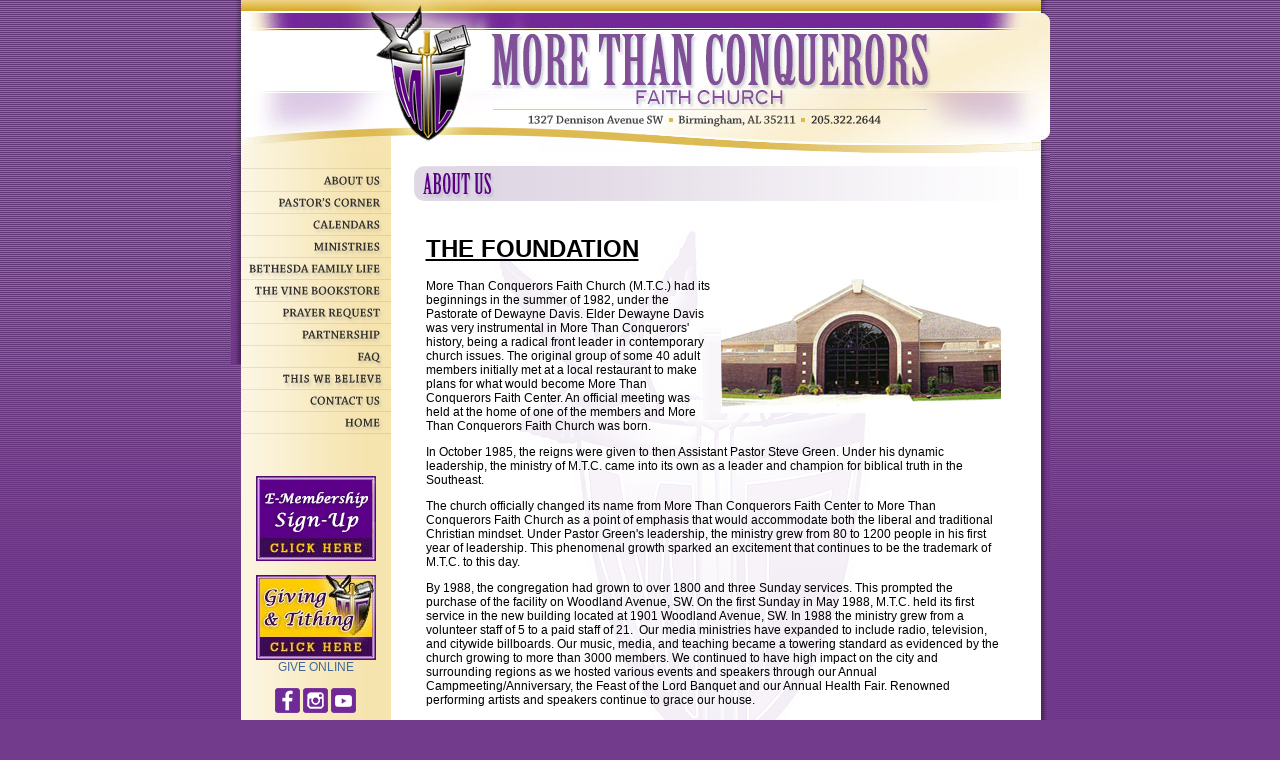

--- FILE ---
content_type: text/html
request_url: https://mtcfc.org/content.asp?id=127874
body_size: 8474
content:

<html>
<head>
<link rel="stylesheet" href='slideshow1.css' type="text/css" />
<script type="text/javascript" src="xfade2.js"></script>
<script language="JavaScript" src="/js.js"></script>
<title>More Than Conquerors Faith Church - History</title>
<link rel="stylesheet" type="text/css" href="style.css" />

<script language="Javascript">
<!--

var cellName=null;
var imageDir="/graphics/";

//pre-load images if "Image" is defined


if(document.images)
   {
    var item_IMG_01_off = new Image();
	
    item_IMG_01_off.src = imageDir+"bu_about.off.gif"; 
    var item_IMG_01_on  = new Image();
    item_IMG_01_on.src  = imageDir+"bu_about.on.gif";

    var item_IMG_02_off = new Image();
    item_IMG_02_off.src = imageDir+"bu_corner.off.gif"; 
    var item_IMG_02_on  = new Image();
    item_IMG_02_on.src  = imageDir+"bu_corner.on.gif";

    var item_IMG_03_off = new Image();
    item_IMG_03_off.src = imageDir+"bu_itin.off.gif";
    var item_IMG_03_on  = new Image();
    item_IMG_03_on.src  = imageDir+"bu_itin.on.gif";
    
     var item_IMG_04_off = new Image();
    item_IMG_04_off.src = imageDir+"bu_events.off.gif"; 
    var item_IMG_04_on  = new Image();
    item_IMG_04_on.src  = imageDir+"bu_events.on.gif";
    
     var item_IMG_05_off = new Image();
    item_IMG_05_off.src = imageDir+"bu_part.off.gif"; 
    var item_IMG_05_on  = new Image();
    item_IMG_05_on.src  = imageDir+"bu_part.on.gif";
    
     var item_IMG_06_off = new Image();
    item_IMG_06_off.src = imageDir+"bu_min.off.gif"; 
    var item_IMG_06_on  = new Image();
    item_IMG_06_on.src  = imageDir+"bu_min.on.gif";
    
     var item_IMG_07_off = new Image();
    item_IMG_07_off.src = imageDir+"bu_beth.off.gif"; 
    var item_IMG_07_on  = new Image();
    item_IMG_07_on.src  = imageDir+"bu_beth.on.gif";
 
     var item_IMG_08_off = new Image();
    item_IMG_08_off.src = imageDir+"bu_virt.off.gif"; 
    var item_IMG_08_on  = new Image();
    item_IMG_08_on.src  = imageDir+"bu_virt.on.gif";
    
    var item_IMG_09_off = new Image();
    item_IMG_09_off.src = imageDir+"bu_alt.off.gif"; 
    var item_IMG_09_on  = new Image();
    item_IMG_09_on.src  = imageDir+"bu_alt.on.gif";
    
    var item_IMG_10_off = new Image();
    item_IMG_10_off.src = imageDir+"bu_shep.off.gif"; 
    var item_IMG_10_on  = new Image();
    item_IMG_10_on.src  = imageDir+"bu_shep.on.gif";
    
    var item_IMG_11_off = new Image();
    item_IMG_11_off.src = imageDir+"bu_pray.off.gif"; 
    var item_IMG_11_on  = new Image();
    item_IMG_11_on.src  = imageDir+"bu_pray.on.gif";
    
    var item_IMG_12_off = new Image();
    item_IMG_12_off.src = imageDir+"bu_respect.off.gif"; 
    var item_IMG_12_on  = new Image();
    item_IMG_12_on.src  = imageDir+"bu_respect.on.gif";
    
    var item_IMG_13_off = new Image();
    item_IMG_13_off.src = imageDir+"bu_faq.off.gif"; 
    var item_IMG_13_on  = new Image();
    item_IMG_13_on.src  = imageDir+"bu_faq.on.gif";
    
    var item_IMG_14_off = new Image();
    item_IMG_14_off.src = imageDir+"bu_gal.off.gif"; 
    var item_IMG_14_on  = new Image();
    item_IMG_14_on.src  = imageDir+"bu_gal.on.gif";
    
    var item_IMG_15_off = new Image();
    item_IMG_15_off.src = imageDir+"bu_book.off.gif";
    var item_IMG_15_on  = new Image();
    item_IMG_15_on.src  = imageDir+"bu_book.on.gif";
    
    var item_IMG_16_off = new Image();
    item_IMG_16_off.src = imageDir+"bu_ct.off.gif"; 
    var item_IMG_16_on  = new Image();
    item_IMG_16_on.src  = imageDir+"bu_ct.on.gif";
    
    var item_IMG_17_off = new Image();
    item_IMG_17_off.src = imageDir+"bu_home.off.gif";
    var item_IMG_17_on  = new Image();
    item_IMG_17_on.src  = imageDir+"bu_home.on.gif";    
    
    var item_IMG_18_off = new Image();
    item_IMG_18_off.src = imageDir+"bu_community.off.gif";
    var item_IMG_18_on  = new Image();
    item_IMG_18_on.src  = imageDir+"bu_community.on.gif";
    
    var item_IMG_19_off = new Image();
    item_IMG_19_off.src = imageDir+"bu_informer.off.gif"; 
    var item_IMG_19_on  = new Image();
    item_IMG_19_on.src  = imageDir+"bu_informer.on.gif";
    
    var item_IMG_20_off = new Image();
    item_IMG_20_off.src = imageDir+"bu_media.off.gif";
    var item_IMG_20_on  = new Image();
    item_IMG_20_on.src  = imageDir+"bu_media.on.gif";
    
    var item_IMG_21_off = new Image();
    item_IMG_21_off.src = imageDir+"bu_bb.off.gif";
    var item_IMG_21_on  = new Image();
    item_IMG_21_on.src  = imageDir+"bu_bb.on.gif";
	
	var item_IMG_22_off = new Image();
    item_IMG_22_off.src = imageDir+"bu_training.off.gif";
    var item_IMG_22_on  = new Image();
    item_IMG_22_on.src  = imageDir+"bu_training.on.gif";
	
	var item_IMG_23_off = new Image();
    item_IMG_23_off.src = imageDir+"bu_believe.off.gif";
    var item_IMG_23_on  = new Image();
    item_IMG_23_on.src  = imageDir+"bu_believe.on.gif";
	
	var item_IMG_24_off = new Image();
    item_IMG_24_off.src = imageDir+"bu_incense.off.gif";
    var item_IMG_24_on  = new Image();
    item_IMG_24_on.src  = imageDir+"bu_incense.on.gif";

    }

function over(cellName) 
    {
     if(document.images) 
       {
        if(cellName == 'button1') {document[cellName].src = item_IMG_01_on.src;}
        if(cellName == 'button2') {document[cellName].src = item_IMG_02_on.src;}
        if(cellName == 'button3') {document[cellName].src = item_IMG_03_on.src;}
        if(cellName == 'button4') {document[cellName].src = item_IMG_04_on.src;}
        if(cellName == 'button5') {document[cellName].src = item_IMG_05_on.src;}
        if(cellName == 'button6') {document[cellName].src = item_IMG_06_on.src;}
        if(cellName == 'button7') {document[cellName].src = item_IMG_07_on.src;}
        if(cellName == 'button8') {document[cellName].src = item_IMG_08_on.src;}
        if(cellName == 'button9') {document[cellName].src = item_IMG_09_on.src;}
        if(cellName == 'button10') {document[cellName].src = item_IMG_10_on.src;}
        if(cellName == 'button11') {document[cellName].src = item_IMG_11_on.src;}
		if(cellName == 'button12') {document[cellName].src = item_IMG_12_on.src;}
        if(cellName == 'button13') {document[cellName].src = item_IMG_13_on.src;}
        if(cellName == 'button14') {document[cellName].src = item_IMG_14_on.src;}
        if(cellName == 'button15') {document[cellName].src = item_IMG_15_on.src;}
        if(cellName == 'button16') {document[cellName].src = item_IMG_16_on.src;}
        if(cellName == 'button17') {document[cellName].src = item_IMG_17_on.src;}
        if(cellName == 'button18') {document[cellName].src = item_IMG_18_on.src;}
        if(cellName == 'button19') {document[cellName].src = item_IMG_19_on.src;}
        if(cellName == 'button20') {document[cellName].src = item_IMG_20_on.src;}
        if(cellName == 'button21') {document[cellName].src = item_IMG_21_on.src;}
		if(cellName == 'button22') {document[cellName].src = item_IMG_22_on.src;}
		if(cellName == 'button23') {document[cellName].src = item_IMG_23_on.src;}
		if(cellName == 'button24') {document[cellName].src = item_IMG_24_on.src;}
       }
}

function out(cellName) 
    {
     if(document.images) 
       {
        if(cellName == 'button1') {document[cellName].src = item_IMG_01_off.src;}
        if(cellName == 'button2') {document[cellName].src = item_IMG_02_off.src;}
        if(cellName == 'button3') {document[cellName].src = item_IMG_03_off.src;}
        if(cellName == 'button4') {document[cellName].src = item_IMG_04_off.src;}
        if(cellName == 'button5') {document[cellName].src = item_IMG_05_off.src;}
        if(cellName == 'button6') {document[cellName].src = item_IMG_06_off.src;}
        if(cellName == 'button7') {document[cellName].src = item_IMG_07_off.src;}
        if(cellName == 'button8') {document[cellName].src = item_IMG_08_off.src;}
        if(cellName == 'button9') {document[cellName].src = item_IMG_09_off.src;}
        if(cellName == 'button10') {document[cellName].src = item_IMG_10_off.src;}
        if(cellName == 'button11') {document[cellName].src = item_IMG_11_off.src;}
        if(cellName == 'button12') {document[cellName].src = item_IMG_12_off.src;}
        if(cellName == 'button13') {document[cellName].src = item_IMG_13_off.src;}
        if(cellName == 'button14') {document[cellName].src = item_IMG_14_off.src;}		
         if(cellName == 'button15') {document[cellName].src = item_IMG_15_off.src;}	
        if(cellName == 'button16') {document[cellName].src = item_IMG_16_off.src;}
        if(cellName == 'button17') {document[cellName].src = item_IMG_17_off.src;}
        if(cellName == 'button18') {document[cellName].src = item_IMG_18_off.src;}
        if(cellName == 'button19') {document[cellName].src = item_IMG_19_off.src;}
        if(cellName == 'button20') {document[cellName].src = item_IMG_20_off.src;}
        if(cellName == 'button21') {document[cellName].src = item_IMG_21_off.src;}
		if(cellName == 'button22') {document[cellName].src = item_IMG_22_off.src;}
		if(cellName == 'button23') {document[cellName].src = item_IMG_23_off.src;}	
		if(cellName == 'button24') {document[cellName].src = item_IMG_24_off.src;}		
      }
}
//-->
</script>
<SCRIPT LANGUAGE="JavaScript1.2" TYPE="text/javascript">
<!--

HM_PG_MenuWidth = 135;
HM_PG_FontFamily = "Arial";
HM_PG_FontSize = 10;
HM_PG_FontBold = 0;
HM_PG_FontItalic = 0;
HM_PG_FontColor = "#49463f";
HM_PG_FontColorOver = "6d695e";
HM_PG_BGColor = "#f8ebc4";
HM_PG_BGColorOver = "#faf1d6";
HM_PG_ItemPadding = 3;

HM_PG_BorderWidth = 1;
HM_PG_BorderColor = "#b2b2b2";
HM_PG_BorderStyle = "solid";
HM_PG_SeparatorSize = 1;
HM_PG_SeparatorColor = "#b2b2b2";
HM_PG_ImageSrc = "tri.gif";
HM_PG_ImageSrcLeft = "triL.gif";

HM_PG_ImageSize = 5;
HM_PG_ImageHorizSpace = 0;
HM_PG_ImageVertSpace = 2;

HM_PG_KeepHilite = true; 
HM_PG_ClickStart = 0;
HM_PG_ClickKill = 0;
HM_PG_ChildOverlap = 0;
HM_PG_ChildOffset = 0;
HM_PG_ChildPerCentOver = null;
HM_PG_TopSecondsVisible = .1;
HM_PG_StatusDisplayBuild =1;
HM_PG_StatusDisplayLink = 1;
HM_PG_UponDisplay = null;
HM_PG_UponHide = null;
HM_PG_RightToLeft = true;

HM_PG_CreateTopOnly = 1;
HM_PG_ShowLinkCursor = 1;
HM_PG_NSFontOver = true;

//HM_a_TreesToBuild = [1,2];


//-->
</SCRIPT>
<script type="text/javascript">

  var _gaq = _gaq || [];
  _gaq.push(['_setAccount', 'UA-35355610-1']);
  _gaq.push(['_trackPageview']);

  (function() {
    var ga = document.createElement('script'); ga.type = 'text/javascript'; ga.async = true;
    ga.src = ('https:' == document.location.protocol ? 'https://ssl' : 'http://www') + '.google-analytics.com/ga.js';
    var s = document.getElementsByTagName('script')[0]; s.parentNode.insertBefore(ga, s);
  })();

</script>
<!-- onmouseout="out('button1')" onmouseover="over('button1')"-->
</head>
<body bgcolor="ffffff" marginheight="0" marginwidth="0" topmargin="0" leftmargin="0" class=bg>
<center>
<table width="819" cellpadding="0" cellspacing="0" height=100% border=0>
	<tr>
		<td width=819 colspan=3 valign=top class="headerrotate">
		<div style="position: relative;">
		<!--<div style="position: absolute; top: 45px; left: 25px; z-index: 1000;"><a href="https://www.facebook.com/pages/More-Than-Conquerors-Faith-Church/123633144347648" target="new"><img src="/graphics/facebook_logo.png" style="width: 30px; height: 30px; border: none;"></a><a href="https://twitter.com/mtcfchurch" target="new"><img src="/graphics/twitter_logo.png" style="width: 30px; height: 30px; border: none; padding: 0 0 0 5px;"></a></div>-->
		<!--<script type="text/javascript">
		//new fadeshow(IMAGES_ARRAY_NAME, slideshow_width, slideshow_height, borderwidth, delay, pause (0=no, 1=yes), optionalRandomOrder)
		new fadeshow(fadeimages3, 819, 154, 0, 5000, 0)</script>-->
		<img src=/graphics/header_logo.jpg width=819 height=154>
		</div>
		</td>
	</tr>
	<tr height=100%>
		<td class=bg_l><img src=/graphics/fade_l.gif width=10 height=419><br><img src=/graphics/spacer.gif width=10 height=100%></td>
		<td width=800 valign=top bgcolor=#ffffff>
			<table width=800 cellpadding=0 cellspacing=0 border=0 height=100%>
				<tr height=100%>
					<td width=150 valign=top background=/graphics/menu_bg.gif><br>
						<img src=/graphics/bar.gif width=150 height=1><br><a href="/content.asp?id=127874" onMouseOver="popUp('HM_Menu2',event)" onMouseOut="popDown('HM_Menu2')"><img src=/graphics/bu_about.off.gif width=150 height=22 border=0 name=button1></a><br><img src=/graphics/bar.gif width=150 height=1><br><a href="/content.asp?id=127875" onMouseOver="popUp('HM_Menu3',event)" onMouseOut="popDown('HM_Menu3')"><img src=/graphics/bu_corner.off.gif width=150 height=21 border=0 name=button2></a><br><img src=/graphics/bar.gif width=150 height=1><br><a href="/eventCalendar.asp?category=1228&catName=Church+Events" onMouseOut="out('button4')" onMouseOver="over('button4')"><img src=/graphics/bu_events.off.gif width=150 height=21 border=0 name=button4></a><br><img src=/graphics/bar.gif width=150 height=1><br><a href="/content.asp?id=127879" onMouseOver="popUp('HM_Menu1',event)" onMouseOut="popDown('HM_Menu1')"><img src=/graphics/bu_min.off.gif width=150 height=21 border=0 name=button6></a><br><img src=/graphics/bar.gif width=150 height=1><br><!--<a href="/content.asp?id=138874" onMouseOut="out('button22')" onMouseOver="over('button22')"><img src=/graphics/bu_training.off.gif width=150 height=21 border=0 name=button22></a><br><img src=/graphics/bar.gif width=150 height=1><br>--><a href="/content.asp?id=127882" onMouseOver="popUp('HM_Menu5',event)" onMouseOut="popDown('HM_Menu5')"><img src=/graphics/bu_beth.off.gif width=150 height=21 border=0 name=button7></a><br><img src=/graphics/bar.gif width=150 height=1><br><!--<a href="/content.asp?id=127885" onMouseOut="out('button9')" onMouseOver="over('button9')"><img src=/graphics/bu_alt.off.gif width=150 height=21 border=0 name=button9></a><br><img src=/graphics/bar.gif width=150 height=1><br>--><!--<a href="/content.asp?id=127884" onMouseOut="out('button8')" onMouseOver="over('button8')"><img src=/graphics/bu_virt.off.gif width=150 height=21 border=0 name=button8></a><br><img src=/graphics/bar.gif width=150 height=1><br>--><!--<a href="/content.asp?id=132686" onMouseOut="out('button12')" onMouseOver="over('button12')"><img src=/graphics/bu_respect.off.gif width=150 height=21 border=0 name=button12></a><br><img src=/graphics/bar.gif width=150 height=1><br>--><!--<a href="/content.asp?id=138383" onMouseOver="popUp('HM_Menu7',event)" onMouseOut="popDown('HM_Menu7')"><img src=/graphics/bu_incense.off.gif width=150 height=21 border=0 name=button24></a><br><img src=/graphics/bar.gif width=150 height=1><br>--><!--<a href="/content.asp?id=127886" onMouseOver="popUp('HM_Menu6',event)" onMouseOut="popDown('HM_Menu6')"><img src=/graphics/bu_shep.off.gif width=150 height=21 border=0 name=button10></a><br><img src=/graphics/bar.gif width=150 height=1><br>--><a href="/shop.asp?catID=10812" onMouseOut="out('button15')" onMouseOver="over('button15')"><img src=/graphics/bu_book.off.gif width=150 height=21 border=0 name=button15></a><br><img src=/graphics/bar.gif width=150 height=1><br><!--SHOP.ASP link for Bookstore <a href="/shop.asp" onMouseOut="out('button15')" onMouseOver="over('button15')"><img src=/graphics/bu_book.off.gif width=150 height=21 border=0 name=button15></a><br><img src=/graphics/bar.gif width=150 height=1><br>--><a href="/iForm.asp?id=106" onMouseOut="out('button11')" onMouseOver="over('button11')"><img src=/graphics/bu_pray.off.gif width=150 height=21 border=0 name=button11></a><br><img src=/graphics/bar.gif width=150 height=1><br><!--<a href="" onMouseOver="popUp('HM_Menu4',event)" onMouseOut="popDown('HM_Menu4')"><img src=/graphics/bu_community.off.gif width=150 height=21 border=0 name=button18></a><br><img src=/graphics/bar.gif width=150 height=1><br>--><!--<a href="/news.asp?section=300" onMouseOut="out('button19')" onMouseOver="over('button19')"><img src=/graphics/bu_informer.off.gif width=150 height=21 border=0 name=button19></a><br><img src=/graphics/bar.gif width=150 height=1><br>--><!--<a href="/content.asp?id=131551" onMouseOut="out('button20')" onMouseOver="over('button20')"><img src=/graphics/bu_media.off.gif width=150 height=21 border=0 name=button20></a><br><img src=/graphics/bar.gif width=150 height=1><br>--><a href="/content.asp?id=128580" onMouseOut="out('button5')" onMouseOver="over('button5')"><img src=/graphics/bu_part.off.gif width=150 height=21 border=0 name=button5></a><br><img src=/graphics/bar.gif width=150 height=1><br><a href="/content.asp?id=131563" onMouseOut="out('button13')" onMouseOver="over('button13')"><img src=/graphics/bu_faq.off.gif width=150 height=21 border=0 name=button13></a><br><img src=/graphics/bar.gif width=150 height=1><br><a href="/content.asp?id=1450079" onMouseOut="out('button23')" onMouseOver="over('button23')"><img src=/graphics/bu_believe.off.gif width=150 height=21 border=0 name=button23></a><br><img src=/graphics/bar.gif width=150 height=1><br><a href="/ct.asp" onMouseOut="out('button16')" onMouseOver="over('button16')"><img src=/graphics/bu_ct.off.gif width=150 height=21 border=0 name=button16></a><br><img src=/graphics/bar.gif width=150 height=1><br><a href="/index.asp" onMouseOut="out('button17')" onMouseOver="over('button17')"><img src=/graphics/bu_home.off.gif width=150 height=21 border=0 name=button17></a><br><img src=/graphics/bar.gif width=150 height=1><br><br><div align="center">
						<!--BULLETIN BOARD LINK<a href="/content.asp?id=138383" onMouseOut="out('button21')" onMouseOver="over('button21')"><img src=/graphics/bu_bb.off.gif width=150 height=21 border=0 name=button21></a><br> 
						<img src=/graphics/bar.gif width=150 height=1><br>--> 
						<!-- PHOTO GALLERY READD When client requests it <a href="/photoalbum.asp" onMouseOut="out('button14')" onMouseOver="over('button14')"><img src=/graphics/bu_gal.off.gif width=150 height=21 border=0 name=button14></a><br> 
						<img src=/graphics/bar.gif width=150 height=1><br>--><!--<b><a href="http://assessment.placeministries.org/index.asp?orgid=1460" target=_blank">PLACE MINISTRIES</a></b><br><br>-->
						<!-- <a href="/graphics/25annivforwebsite.jpg" target=new><img src="/graphics/25years.jpg" border=0></a><br><br> -->
						<!--<a href="/news.asp?record_no=26665&section=300">THE INFORMER</a><br>-->
						<!--<br><a href="/photoalbum.asp">Check out our new photos in the photo gallery</a>--><!--<br><br><a href="/Shift.pdf" target=_blank><img src="/graphics/shiftlogo2.gif" border=0></a>--><br><br>
<a href="https://forms.gle/AkYVJEd76s7feUXD6" target="_blank"><img src="/graphics/bttn-e-membership.jpg" style="width: 120px; height: 85px; border: 0px;"</a><br><br>

<a href="/content.asp?id=1538868" target="_blank"><img src="/graphics/give_online.jpg" style="width: 120px; height: 85px; border: 0px;"><br>GIVE ONLINE</a><br><br>

<!--<a href="/content.asp?id=360109"><img src="/graphics/handshake.gif" style="width: 120px; height: 85px; border: 0px;"><br>COMMUNITY PARTNERSHIP</a><br>-->
					
					<a href="https://www.facebook.com/pages/More-Than-Conquerors-Faith-Church/123633144347648" target="_blank"><img src="/graphics/logo-facebook.png"></a>
					<a href="https://www.instagram.com/mtcfaithchurch/" target="_blank"><img src="/graphics/logo-instagram.png"></a>
					<a href="http://www.youtube.com/c/MTCFAITHCHURCH" target="_blank"><img src="/graphics/logo-youtube.png"></a>
						
					<!--<a href="https://twitter.com/mtcfchurch" target="_blank"><img src="/graphics/logo-twitter.png"></a>
					<a href="https://www.pscp.tv/mtcfchurch/follow" target="_blank"><img src="/graphics/logo-periscope.png"></a>
					<a href="https://www.facebook.com/pages/More-Than-Conquerors-Faith-Church/123633144347648" target="new"><img src="/graphics/facebook_follow.png" style="width: 125px; height: 38px; border: none; padding: 5px 0 5px 0;"></a><br>
						<a href="https://twitter.com/mtcfchurch" target="new"><img src="/graphics/twitter_follow.png" style="width: 125px; height: 38px; border: none;"></a>--></div>
					</td>
					<td width=650 valign=top class=watermark><img src=/graphics/head_about.gif width=435 height=47><img src=/graphics/head_r.gif width=215 height=47><br>
					<div style="PADDING-LEFT:35PX; PADDING-RIGHT:40px; padding-top:18px">
			<p>
			<p>
			<h1><span style="text-decoration: underline;">THE FOUNDATION</span></h1>
<p><img style="width: 280px; height: 134px; border: none; padding: 0 0 5px 10px; float: right;" src="http://www.mtcfc.org/graphics/history_1.jpg" alt="" />More Than Conquerors Faith Church (M.T.C.) had its beginnings in the summer of 1982, under the Pastorate of Dewayne Davis. Elder Dewayne Davis was&nbsp;very instrumental in More Than Conquerors' history,&nbsp;being a radical front leader in contemporary church issues. The original group of some 40 adult members initially met at a local restaurant to make plans for what would become More Than Conquerors Faith Center. An official meeting was held at the home of one of the members and More Than Conquerors Faith Church was born.</p>
<p>In October 1985,&nbsp;the reigns were given to then Assistant Pastor Steve Green. Under his dynamic leadership, the ministry of M.T.C. came into its own as a leader and champion for biblical truth in the Southeast.</p>
<p>The church officially changed its name from More Than Conquerors Faith Center to More Than Conquerors Faith Church as a point of emphasis that would accommodate both the liberal and traditional Christian mindset. Under Pastor Green's leadership, the ministry grew from 80 to 1200 people in his first year of leadership. This phenomenal growth sparked an excitement that continues to be the trademark of M.T.C. to this day.</p>
<p>By 1988, the congregation had grown to over 1800 and three Sunday services. This prompted the purchase of the facility on Woodland Avenue, SW. On the first Sunday in May 1988, M.T.C. held its first service in the new building located at 1901 Woodland Avenue, SW. In 1988 the ministry grew from a volunteer staff of 5 to a paid staff of 21.&nbsp; Our media ministries have expanded to include radio, television, and citywide billboards. Our music, media, and teaching became a towering standard as evidenced by the church growing to more than 3000 members. We continued to have high impact on the city and surrounding regions as we hosted various events and speakers through our Annual Campmeeting/Anniversary, the Feast of the Lord Banquet and our Annual Health Fair. Renowned performing artists and speakers continue to grace our house.</p>
<p>&nbsp;</p>
<p><img style="width: 280px; height: 134px; border: none; padding: 0 0 5px 10px; float: right;" src="http://www.mtcfc.org/graphics/history_2.jpg" alt="" />In the close of 1999, the erecting of our new multi-faceted ministry center complex in the beautiful Heritage Place Community was completed. Immediately, the Lord connected our Pastor with a man of like precious faith to whom he could yield and be mentored in successful pathways in the Kingdom of God. Under the spiritual covering of Bishop Eddie L. Long of the New Birth Cathedral in Lithonia, GA, Pastor Green has been favored with continual opportunities to release fresh revelations from the throne room. Opportunities such as two consecutive ministry appearances at the New Birth Cathedral's Prayer Conference.</p>
<p>With continued growth, the need for family and community activities, childcare, and sports was in great demand. This sparked our quest for Phase II of our building project, The Bethesda Family Life Center. As the church grew in its scope and vision, we became the recipient of the prestigious Birmingham Beautification Award, a distinction that honored the excellence displayed in both architectural presentations of our buildings and landscape. In like manner, God glorified the anointing of our leader, exposing his gift to the nations as he hosted TBN's "Praise the Lord" internationally and became a frequent host of the local TBN station in Gadsden, Alabama.</p>
<p>&nbsp;</p>
<p>We have been privileged to host in our new facilities many kingdom gifts through teaching, musical, and prophetic ministries. God is manifesting his promises and glory like never before in our midst. Within the constituency of More Than Conquerors Faith Church, there is an even greater commitment to excellence of ministry that sparked our previous growth. The Word of the Lord declared that our latter end shall be greater than the former. So now we intensify our quest and infiltrate the corridors of this city through our music, our media ministries and community enrichment, which has afforded us the opportunity to host city, county, and state legislative forums. To this end we have been called, even chosen to become <strong><em><span style="text-decoration: underline;">More Than&nbsp;Conquerors!</span></em></strong></p>
<p><em>Who shall separate us from the love of Christ? Shall tribulation, </em></p>
<p><em>or distress, or persecution, or famine, or nakedness, or peril, or sword? </em></p>
<p><em>As it is written, For thy sake we are killed all the day long; </em></p>
<p><em>we are accounted as sheep for the slaughter. </em></p>
<p><em>Nay, in all these things we are more than conquerors </em></p>
<p><em>through him that loved us. </em></p>
<p><em>For I am persuaded, that neither death, nor life, </em></p>
<p><em>nor angels, nor principalities, nor powers, nor things present, </em></p>
<p><em>nor things to come, </em></p>
<p><em>nor height nor depth, nor any other creature, </em></p>
<p><em>shall be able to separate us from the love of God, </em></p>
<p><em>which is in Christ Jesus our Lord. </em></p>
<p><em>Romans 8:35-3</em></p>
<p>&nbsp;</p>
			<table><tr><td valign=top>
			
			
			</td><td valign=top>
		
				<script>
				function openWin(loc) {
					aWindow = window.open("","thewindow","toolbar=0,location=0,directories=0,status=0,menubar=0,scrollbars=1,resizable=1,width=350,height=400");
					aWindow.location.href = loc;
						if(aWindow == null) aWindow = window;
				}
				</script>
				
				
			</td></tr></table>
		
					</div></td>
		
				</tr>
				<tr>		
					<td valign=top background=/graphics/menu_bg.gif>&nbsp;</td>
					<td><table width="650" cellpadding="5" cellspacing="0" border="0">
						<tr>
						<td><img src=/graphics/spacer.gif width=10 height=1><font size="1">&copy; Copyright More Than Conquerors Faith Church &nbsp;&nbsp;&nbsp;All Rights Reserved</td>
						<td align="right"><font size="1">Web Development by <a href="http://www.infomedia.com" class="imedia">Infomedia</a><img src=/graphics/spacer.gif width=10 height=1></td>
						</tr></table>
					</td>
				</tr>
			</table>
		</td>
		<td class=bg_r><img src=/graphics/fade_r.gif width=9 height=419><br><img src=/graphics/spacer.gif width=9 height=100%></td>
	</tr>	
</table>
</center>
<SCRIPT LANGUAGE="JavaScript1.2" SRC="/HM_Loader.js" TYPE='text/javascript'></SCRIPT>
</body>
</html>
<!-- Start of Infomedia Stats Code --><script type="text/javascript"><!--var a_vars,pagename,imedia_url,imedia_client;var a_vars = Array();var pagename='';var imedia_url = 'https://stats.infomedia.net/collect.asp';var imedia_client = 1677;var imedia_returning = 0;//--></script><script language=javascript src="https://stats.infomedia.net/collectNEW.js" type="text/javascript"></script><!-- End of Infomedia Stats Code -->

--- FILE ---
content_type: text/css
request_url: https://mtcfc.org/slideshow1.css
body_size: 7
content:
#rotator
{
	overflow: hidden;
	margin: 0px auto 0px;
	position: absolute;
	width: 250px;
	height: 190px;
}

#rotator img
{
	width: 250px;
	height: 190px;
}



--- FILE ---
content_type: text/css
request_url: https://mtcfc.org/style.css
body_size: 384
content:
body,td,p,li {
	font-family: arial, sans-serif;
	font-size: 12px;
	color: #000000;
}
body.bg {
	background : url("/graphics/bg.gif") #733b8c;
	background-repeat : repeat-x;
}
body.bg {
	background : url("/graphics/bg.gif") #733b8c;
	background-repeat : repeat-x;
}
td.watermark {
	background : url("/graphics/watermark2.gif");
	background-repeat : no-repeat;
}
td.bg_r {
	background : url("/graphics/bg_r.gif");
	background-repeat : repeat-y;
}
td.bookstore {
	background : url("/graphics/bookstore_bg.gif");
	background-repeat : no-repeat;
}
a.intro {
	color: #ffffff;
	text-decoration: none;
}
a.intro:hover {
	color: #ebd3f5;
	text-decoration: underline;
}
a {
	color: #406899;
	text-decoration: none;
}
a:hover {
	color: #C93131;
	text-decoration: underline;
}
a.imedia {
	color: #000000;
	text-decoration: underline;
}
a.imedia:hover {
	color: #9E0B0B;
	text-decoration: underline;
}
a.catalog {
	color: #B68ECF;
	text-decoration: none;
	font-size: 8pt;
	font-weight: bold;
}
a.catalog:hover {
	color: #79338E;
	text-decoration: none;
	font-size: 8pt;
	font-weight: bold;
}
td.catalog {
	color: #79338e;
	text-decoration: none;
	font-size: 10pt;
	font-weight: bold;
}
td.ev {
	color: #000000;
	text-decoration: none;
	font-size: 12px;
}
td.ti {
	background : url("/graphics/timesbg.gif");
	background-repeat : repeat-y;
	color: #000000;
	text-decoration: none;
	font-size: 12px;
}
a.events {
	color: #752899;
	text-decoration: underline;
}
a.events:hover {
	color: #9E0B0B;
	text-decoration: underline;
}

.headerrotate {
	background : url("/graphics/header_rotate1.jpg");
	background-repeat : no-repeat;
}

--- FILE ---
content_type: text/css
request_url: https://mtcfc.org/slideshow2.css
body_size: -11
content:
#rotator
{
	cursor: pointer;
}

#rotator img
{
	display: none;
	position: absolute;
	top: 0;
	left: 0;
}

--- FILE ---
content_type: application/javascript
request_url: https://mtcfc.org/HM_ScriptDOM.js
body_size: 9063
content:
/*HM_ScriptDOM.js* by Peter Belesis. v4.0.12 010612* Copyright (c) 2001 Peter Belesis. All Rights Reserved.* Originally published and documented at http://www.dhtmlab.com/* You may use this code only if this entire* copyright notice appears unchanged and you publicly display* a link to http://www.dhtmlab.com/.** Contact peter.belesis@btclick.com for all other uses.*/HM_IE5M = HM_IE && HM_Mac;HM_IE5W = HM_IE && !HM_Mac;HM_NS6 = (navigator.vendor == ("Netscape6") || navigator.product == ("Gecko"));HM_IEDTD = (HM_IE && document.doctype) ? document.doctype.name.indexOf(".dtd")!=-1 : false;HM_IEnoDTD = HM_IE && !HM_IEDTD;HM_a_Parameters = [	["MenuWidth",          150,		"number"],	["FontFamily",         "Arial,sans-serif"],	["FontSize",           10,		"number"],	["FontBold",           false,	"boolean"],	["FontItalic",         false,	"boolean"],	["FontColor",          "black"],	["FontColorOver",      "white"],	["BGColor",            "white"],	["BGColorOver",        "black"],	["ItemPadding",        3,		"number"],	["BorderWidth",        2,		"number"],	["BorderColor",        "red"],	["BorderStyle",        "solid"],	["SeparatorSize",      1,		"number"],	["SeparatorColor",     "yellow"],	["ImageSrc",           "tri.gif"],	["ImageSrcLeft",       "triL.gif"],	["ImageSize",          5,		"number"],	["ImageHorizSpace",    0,		"number"],	["ImageVertSpace",     0,		"number"],	["KeepHilite",         false,	"boolean"],	["ClickStart",         false,	"boolean"],	["ClickKill",          true,	"boolean"],	["ChildOverlap",       20,		"number"],	["ChildOffset",        10,		"number"],	["ChildPerCentOver",   null,	"number"],	["TopSecondsVisible",  .5,		"number"],	["ChildSecondsVisible",.3,		"number"],	["StatusDisplayBuild", 1,		"boolean"],	["StatusDisplayLink",  1,		"boolean"],	["UponDisplay",        null,	"delayed"],	["UponHide",           null,	"delayed"],	["RightToLeft",        false,	"boolean"],	["CreateTopOnly",      0,		"boolean"],	["ShowLinkCursor",     false,	"boolean"]]HM_MenuIDPrefix = "HM_Menu";HM_ItemIDPrefix = "HM_Item";HM_ArrayIDPrefix = "HM_Array";Function.prototype.isFunction = true;Function.prototype.isString = false;String.prototype.isFunction = false;String.prototype.isString = true;String.prototype.isBoolean = false;String.prototype.isNumber = false;Number.prototype.isString = false;Number.prototype.isFunction = false;Number.prototype.isBoolean = false;Number.prototype.isNumber = true;Boolean.prototype.isString = false;Boolean.prototype.isFunction = false;Boolean.prototype.isBoolean = true;Boolean.prototype.isNumber = false;function HM_f_AssignParameters(paramarray){	var ParamName = paramarray[0];	var DefaultValue = paramarray[1];	var FullParamName = "HM_" + ParamName;		if (typeof eval("window.HM_PG_" + ParamName) == "undefined") {		if (typeof eval("window.HM_GL_" + ParamName) == "undefined") {			eval(FullParamName + "= DefaultValue");		}		else {			eval(FullParamName + "= HM_GL_" + ParamName);		}	}	else {		eval(FullParamName + "= HM_PG_" + ParamName);	}	paramarray[0] = FullParamName;	paramarray[1] = eval(FullParamName);}function HM_f_EvalParameters(valuenew,valueold,valuetype){	var TestString, ParPosition;	if(typeof valuenew == "undefined" || valuenew == null || (valuenew.isString && valuenew.length == 0)){		return valueold;	}	if(valuetype != "delayed"){		while(valuenew.isString) {			ParPosition = valuenew.indexOf("(");			if(ParPosition !=-1) {				TestString = "window." + valuenew.substr(0,ParPosition);				if (typeof eval(TestString) != "undefined" && eval(TestString).isFunction) {					valuenew = eval(valuenew);				}			}			else break		}	}	while(valuenew.isFunction) {valuenew = valuenew()}	switch(valuetype){			case "number":			while (valuenew.isString) {valuenew = eval(valuenew)}			break;		case "boolean":			while (!valuenew.isBoolean) {				valuenew = (valuenew.isNumber) ? valuenew ? true : false : eval(valuenew);			}			break;	}	return valuenew;}for (i=0;i<HM_a_Parameters.length;i++) {	HM_f_AssignParameters(HM_a_Parameters[i]);	eval(HM_a_Parameters[i][0] + "= HM_f_EvalParameters("+ HM_a_Parameters[i][0] +",null,HM_a_Parameters[i][2])")}HM_ChildPerCentOver = (isNaN(parseFloat(HM_ChildPerCentOver))) ? null : parseFloat(HM_ChildPerCentOver)/100;HM_ChildMilliSecondsVisible = HM_ChildSecondsVisible * 1000;function HM_f_ValidateArray(arrayname){	return ((typeof eval("window." + arrayname) == "object") && (eval(arrayname).length > 1))}if(!window.HM_a_TreesToBuild) {	HM_a_TreesToBuild = [];	for(i=1; i<100; i++){		if(HM_f_ValidateArray(HM_ArrayIDPrefix + i)) HM_a_TreesToBuild[HM_a_TreesToBuild.length] = i;	}}HM_CurrentArray = null;HM_CurrentTree  = null;HM_CurrentMenu  = null;HM_CurrentItem  = null;HM_a_TopMenus = [];HM_AreLoaded = false;HM_AreCreated = false;HM_BeingCreated = false;HM_UserOverMenu = false;HM_HideAllTimer = null;HM_TotalTrees = 0; HM_ZIndex = 5000;function HM_f_StartIt() {	if(HM_AreCreated) return;	if((typeof(document.body) == "undefined") || (document.body == null)) return;	HM_AreLoaded = true;	if (HM_ClickKill) {		HM_f_OtherMouseDown = (document.onmousedown) ? document.onmousedown :  new Function;    	document.onmousedown = function(){HM_f_PageClick();HM_f_OtherMouseDown()}    }	else {		HM_TopMilliSecondsVisible = HM_TopSecondsVisible * 1000;	}    HM_f_MakeTrees();	HM_f_OtherOnLoad();}function HM_f_MakeTrees(){    HM_BeingCreated = true;	var TreeParams = null;	var TreeHasChildren = false;	var ItemArray = null;	for(var t=0; t<HM_a_TreesToBuild.length; t++) {		if(!HM_f_ValidateArray(HM_ArrayIDPrefix + HM_a_TreesToBuild[t])) continue;		HM_CurrentArray = eval(HM_ArrayIDPrefix + HM_a_TreesToBuild[t]);		TreeParams = HM_CurrentArray[0];		TreeHasChildren = false;		for(var i=1; i<HM_CurrentArray.length; i++) {			ItemArray = HM_CurrentArray[i];			if(ItemArray[ItemArray.length-1]) {TreeHasChildren = true; break}		}		HM_CurrentTree = {			MenuWidth        : MenuWidth = HM_f_EvalParameters(TreeParams[0],HM_MenuWidth,"number"),			MenuLeft         : MenuLeft = HM_f_EvalParameters(TreeParams[1],null,"delayed"),			MenuTop          : MenuTop = HM_f_EvalParameters(TreeParams[2],null,"delayed"),			ItemWidth        : ItemWidth = MenuWidth - (HM_BorderWidth*2),			ItemTextWidth    : TreeHasChildren ? (ItemWidth - (HM_ImageSize + HM_ImageHorizSpace + HM_ItemPadding)) : ItemWidth,			HorizOffsetRight : HorizOffsetRight = (parseInt((HM_ChildPerCentOver != null) ? (HM_ChildPerCentOver  * ItemWidth) : HM_ChildOverlap)),			HorizOffsetLeft  : (MenuWidth - HorizOffsetRight),			FontColor        : HM_f_EvalParameters(TreeParams[3],HM_FontColor),			FontColorOver    : HM_f_EvalParameters(TreeParams[4],HM_FontColorOver),			BGColor          : HM_f_EvalParameters(TreeParams[5],HM_BGColor),			BGColorOver      : HM_f_EvalParameters(TreeParams[6],HM_BGColorOver),			BorderColor      : HM_f_EvalParameters(TreeParams[7],HM_BorderColor),			SeparatorColor   : HM_f_EvalParameters(TreeParams[8],HM_SeparatorColor),			TopIsPermanent   : ((MenuLeft == null) || (MenuTop == null)) ? false : HM_f_EvalParameters(TreeParams[9],false,"boolean"),			TopIsHorizontal  : TopIsHorizontal = HM_f_EvalParameters(TreeParams[10],false,"boolean"),			TreeIsHorizontal : TreeHasChildren ? HM_f_EvalParameters(TreeParams[11],false,"boolean") : false,			PositionUnder    : (!TopIsHorizontal || !TreeHasChildren) ? false : HM_f_EvalParameters(TreeParams[12],false,"boolean"),			TopImageShow     : TreeHasChildren ? HM_f_EvalParameters(TreeParams[13],true,"boolean")  : false,			TreeImageShow    : TreeHasChildren ? HM_f_EvalParameters(TreeParams[14],true,"boolean")  : false,			UponDisplay      : HM_f_EvalParameters(TreeParams[15],HM_UponDisplay,"delayed"),			UponHide         : HM_f_EvalParameters(TreeParams[16],HM_UponHide,"delayed"),			RightToLeft      : HM_f_EvalParameters(TreeParams[17],HM_RightToLeft,"boolean"),			ClickStart		 : HM_f_EvalParameters(TreeParams[18],HM_ClickStart,"boolean")		}		HM_CurrentMenu = null;		HM_f_MakeMenu(HM_a_TreesToBuild[t]);		HM_a_TopMenus[HM_TotalTrees] = HM_CurrentTree.treeParent;		HM_TotalTrees++;		if(HM_CurrentTree.TopIsPermanent){			with(HM_CurrentTree.treeParent) {				HM_CurrentTree.treeParent.xPos = eval(HM_CurrentTree.MenuLeft);				HM_CurrentTree.treeParent.yPos = eval(HM_CurrentTree.MenuTop);				moveTo(HM_CurrentTree.treeParent.xPos,HM_CurrentTree.treeParent.yPos);				style.zIndex = 5000;			}			if(HM_IE5M) setTimeout(HM_CurrentTree.treeParent.id + ".fixSize(true)",10);				else HM_CurrentTree.treeParent.style.visibility = "visible";		}    }	if(HM_StatusDisplayBuild) status = HM_TotalTrees + " Hierarchical Menu Trees Created";    HM_AreCreated = true;    HM_BeingCreated = false;}function HM_f_SetItemProperties(itemidsuffix) {	this.tree        = HM_CurrentTree;	this.index       = HM_CurrentMenu.itemCount - 1;	this.isLastItem  = (HM_CurrentMenu.itemCount == HM_CurrentMenu.maxItems);	this.array		 = HM_CurrentMenu.array[HM_CurrentMenu.itemCount];	this.dispText    = this.array[0];	this.linkText    = this.array[1];	this.permHilite  = HM_f_EvalParameters(this.array[3],false,"boolean");	this.hasRollover = (!this.permHilite && HM_f_EvalParameters(this.array[2],true,"boolean"));	this.hasMore	 = HM_f_EvalParameters(this.array[4],false,"boolean") && HM_f_ValidateArray(HM_ArrayIDPrefix + itemidsuffix);	this.childID	 = this.hasMore ? (HM_MenuIDPrefix + itemidsuffix) : null;	this.child		 = null;    this.onmouseover = HM_f_ItemOver;    this.onmouseout  = HM_f_ItemOut;	this.setItemStyle = HM_f_SetItemStyle;	this.showChild   = HM_f_ShowChild;	this.ClickStart = this.hasMore && this.tree.ClickStart && (this.tree.TopIsPermanent && (this.tree.treeParent==this.menu));	if(this.ClickStart) {		this.linkText = "";		this.onclick = this.showChild;	}}function HM_f_MakeElement(menuid) {	var MenuObject;	MenuObject = document.createElement("DIV");	with(MenuObject){		id = menuid;		with(style) {			position = "absolute";			visibility = "hidden";			left = "-500px";			top = "0px";			width = (HM_IEnoDTD ? HM_CurrentTree.MenuWidth : HM_CurrentTree.ItemWidth) + "px";		}	}	document.body.appendChild(MenuObject);	return MenuObject;}function HM_f_MakeMenu(menucount) {	if(!HM_f_ValidateArray(HM_ArrayIDPrefix + menucount)) return false;	HM_CurrentArray = eval(HM_ArrayIDPrefix + menucount);	NewMenu = document.getElementById(HM_MenuIDPrefix + menucount);	if(!NewMenu){		NewMenu = HM_f_MakeElement(HM_MenuIDPrefix + menucount);		if(HM_CurrentMenu) {			NewMenu.parentMenu = HM_CurrentMenu;			NewMenu.parentItem = HM_CurrentMenu.itemElement;			NewMenu.parentItem.child = NewMenu;			NewMenu.hasParent = true;			NewMenu.isHorizontal = HM_CurrentTree.TreeIsHorizontal;			NewMenu.showImage = HM_CurrentTree.TreeImageShow;		}		else {			NewMenu.isHorizontal = HM_CurrentTree.TopIsHorizontal;			NewMenu.showImage = HM_CurrentTree.TopImageShow;			HM_CurrentTree.treeParent = HM_CurrentTree.startChild = NewMenu;		}		HM_CurrentMenu = NewMenu;		HM_CurrentMenu.array = HM_CurrentArray;		HM_CurrentMenu.tree  = HM_CurrentTree;		HM_CurrentMenu.itemCount = 0;		HM_CurrentMenu.maxItems = HM_CurrentMenu.array.length - 1;		HM_CurrentMenu.zIndex = ++HM_ZIndex;		HM_CurrentMenu.showIt = HM_f_ShowIt;		HM_CurrentMenu.count = menucount;		HM_CurrentMenu.keepInWindow = HM_f_KeepInWindow;	    HM_CurrentMenu.onmouseover = HM_f_MenuOver;	    HM_CurrentMenu.onmouseout = HM_f_MenuOut;	    HM_CurrentMenu.hideTree = HM_f_HideTree	    HM_CurrentMenu.hideParents = HM_f_HideParents;	    HM_CurrentMenu.hideChildren = HM_f_HideChildren;	    HM_CurrentMenu.hideTop = HM_f_HideTop;	    HM_CurrentMenu.hideSelf = HM_f_HideSelf;	    HM_CurrentMenu.hasChildVisible = false;	    HM_CurrentMenu.isOn = false;	    HM_CurrentMenu.hideTimer = null;	    HM_CurrentMenu.currentItem = null;		HM_CurrentMenu.setMenuStyle = HM_f_SetMenuStyle;		HM_CurrentMenu.sizeFixed = false;		HM_CurrentMenu.fixSize = HM_f_FixSize;		if(HM_IE) HM_CurrentMenu.onselectstart = HM_f_CancelSelect;	    HM_CurrentMenu.moveTo = HM_f_MoveTo;		HM_CurrentMenu.setMenuStyle();	}	while (HM_CurrentMenu.itemCount < HM_CurrentMenu.maxItems) {		HM_CurrentMenu.itemCount++;		HM_CurrentMenu.itemElement = document.getElementById(HM_ItemIDPrefix + menucount + "_" + HM_CurrentMenu.itemCount);		if(!HM_CurrentMenu.itemElement){			if(HM_StatusDisplayBuild) status = "Creating Hierarchical Menus: " + menucount + " / " + HM_CurrentMenu.itemCount;			HM_CurrentMenu.itemElement = HM_f_MakeItemElement(menucount);		}		if(HM_CurrentMenu.itemElement.hasMore && (!HM_CreateTopOnly || HM_AreCreated && HM_CreateTopOnly)) {		    MenuCreated = HM_f_MakeMenu(menucount + "_" + HM_CurrentMenu.itemCount);    	    if(MenuCreated) {				HM_CurrentMenu = HM_CurrentMenu.parentMenu;			}		}    }	if(!HM_IE5M)HM_CurrentMenu.fixSize();	return HM_CurrentMenu;}function HM_f_SetMenuStyle(){	with(this.style) {		borderWidth = HM_BorderWidth + "px";		borderColor = HM_CurrentTree.BorderColor;		borderStyle = HM_BorderStyle;		zIndex      = --HM_ZIndex;		overflow    = "hidden";		cursor      = "default";	}}function HM_f_MakeItemElement(menucount) {	var ItemElement = document.createElement("DIV");	ItemElement.id = HM_ItemIDPrefix + menucount + "_" + HM_CurrentMenu.itemCount;	ItemElement.style.position = "absolute";	ItemElement.style.visibility = "inherit";	HM_CurrentMenu.appendChild(ItemElement);	ItemElement.menu = HM_CurrentMenu;	ItemElement.setItemProperties = HM_f_SetItemProperties;	ItemElement.setItemProperties(menucount + "_" + HM_CurrentMenu.itemCount);	ItemElement.siblingBelow = ItemElement.previousSibling;	if(ItemElement.linkText && !ItemElement.ClickStart) {		ItemElement.onclick = HM_f_LinkIt;		if(HM_ShowLinkCursor)ItemElement.style.cursor = HM_NS6 ? "pointer" : "hand";	}	var FullPadding  = (HM_ItemPadding*2) + HM_ImageSize + HM_ImageHorizSpace;    if(ItemElement.hasMore && HM_CurrentMenu.showImage) {		var ImageElement = document.createElement("IMG");		with(ImageElement){			src = HM_CurrentTree.RightToLeft ? HM_ImageSrcLeft : HM_ImageSrc;			removeAttribute("height");			hspace = (!HM_CurrentTree.RightToLeft && HM_IE5W) ? HM_ItemPadding : 0;			vspace = 0;			width = HM_ImageSize;			with(style) {				if(HM_CurrentTree.RightToLeft) {					position = "absolute";					top = (HM_ItemPadding + HM_ImageVertSpace) + "px";					left = (HM_ItemPadding + HM_ImageHorizSpace) + "px";				}				else {					position = "relative";					marginTop = HM_ImageVertSpace + "px";					if(HM_IE5W) {						marginRight = -FullPadding + "px";					}					else marginRight = -(HM_ImageSize + HM_ItemPadding) +"px";					if(HM_NS6) cssFloat = "right";					else styleFloat = "right";				}				}		}		ItemElement.imgLyr = ImageElement;	}	ItemElement.innerHTML = ItemElement.dispText;	if(ImageElement) ItemElement.insertBefore(ImageElement,ItemElement.firstChild);	ItemElement.setItemStyle();	return ItemElement;}function HM_f_SetItemStyle() {	with(this.style){		backgroundColor = (this.permHilite) ? HM_CurrentTree.BGColorOver : HM_CurrentTree.BGColor;		color = (this.permHilite) ? HM_CurrentTree.FontColorOver : HM_CurrentTree.FontColor;		padding = HM_ItemPadding +"px";		font = ((HM_FontBold) ? "bold " : "normal ") + HM_FontSize + "pt " + HM_FontFamily;		fontStyle = (HM_FontItalic) ? "italic" : "normal";		if(HM_IE) overflow = "hidden";		if(HM_CurrentMenu.showImage)	{			var FullPadding  = (HM_ItemPadding*2) + HM_ImageSize + HM_ImageHorizSpace;			if (HM_CurrentTree.RightToLeft) paddingLeft = FullPadding + "px";			else paddingRight = FullPadding + "px";		}		if(!this.isLastItem) {			var SeparatorString = HM_SeparatorSize + "px solid " + this.tree.SeparatorColor;			if (this.menu.isHorizontal) borderRight = SeparatorString;			else borderBottom = SeparatorString;		}		if(HM_IEnoDTD) width = HM_CurrentTree.ItemWidth + "px";		else width = (HM_CurrentTree.ItemWidth - (parseInt(paddingLeft) + parseInt(paddingRight))) + "px";		if(this.menu.isHorizontal){			if(HM_IEnoDTD){				if(this.isLastItem) width = (HM_CurrentTree.MenuWidth - HM_BorderWidth - HM_SeparatorSize) + "px"				else width = (HM_CurrentTree.MenuWidth - HM_BorderWidth) + "px"			}			else {				width = (HM_CurrentTree.MenuWidth - HM_BorderWidth - parseInt(paddingLeft) - parseInt(paddingRight) - HM_SeparatorSize) + "px";			}			top = "0px";			if(HM_IEnoDTD){				left = (this.index * (HM_CurrentTree.MenuWidth - HM_BorderWidth)) + "px";			}			else {				left = ((this.index * parseInt(width)) + ((HM_SeparatorSize * this.index)))  + ((parseInt(paddingLeft) + parseInt(paddingRight)) * this.index) + "px";			}			var LeftAndWidth = parseInt(left) + parseInt(width);			this.menu.style.width = LeftAndWidth + (HM_IEnoDTD ? (HM_BorderWidth * 2) : (parseInt(paddingLeft) + parseInt(paddingRight))) + "px"		}		else {			left = "0px";		}	}}function HM_f_FixSize(makevis){	if(this.isHorizontal) {		var MaxItemHeight = 0;	    for(i=0; i<this.childNodes.length; i++) {	        var TempItem = this.childNodes[i];		    if (TempItem.index) {				var SiblingHeight = TempItem.siblingBelow.offsetHeight - (HM_IEnoDTD ? 0 : HM_ItemPadding * 2);				MaxItemHeight = Math.max(MaxItemHeight,SiblingHeight);			}	       	else{				MaxItemHeight = TempItem.offsetHeight;			}		}	    for(i=0; i<this.childNodes.length; i++) {			this.childNodes[i].style.height = MaxItemHeight +"px";		}		this.style.height = MaxItemHeight + (HM_IEnoDTD ? HM_BorderWidth * 2 : 0) + "px";	}	else {	    for(i=0; i<this.childNodes.length; i++) {	        var TempItem = this.childNodes[i];		    if (TempItem.index) {				var SiblingHeight =(TempItem.siblingBelow.offsetHeight);				TempItem.style.top = parseInt(TempItem.siblingBelow.style.top) + SiblingHeight + "px";			}			else TempItem.style.top = "0px";		}		this.style.height = parseInt(TempItem.style.top) + (HM_IE5W ? TempItem.scrollHeight : TempItem.offsetHeight) + (HM_IEnoDTD ? (HM_BorderWidth * 2) : 0) + "px";	}	this.sizeFixed = true;	if(makevis)this.style.visibility = "visible";}function HM_f_PopUp(menuname,e){	if(HM_IE) e = event;    if (!HM_AreLoaded) return;	menuname = menuname.replace("elMenu",HM_MenuIDPrefix);	var TempMenu = document.getElementById(menuname);	if(!TempMenu)return;	HM_CurrentMenu = TempMenu;	if (HM_CurrentMenu.tree.ClickStart) {		var ClickElement = (HM_IE) ? e.srcElement : e.target;		if(HM_NS6) {			while(ClickElement.tagName==null){				ClickElement = ClickElement.parentNode;			}		}		ClickElement.onclick = HM_f_PopMenu;    }	else HM_f_PopMenu(e);}function HM_f_PopMenu(e){	if(HM_IE) e = event;    if (!HM_AreLoaded || !HM_AreCreated) return true;    if (HM_CurrentMenu.tree.ClickStart && e.type != "click") return true;	var mouse_x_position, mouse_y_position;    HM_f_HideAll();    HM_CurrentMenu.hasParent = false;	HM_CurrentMenu.tree.startChild = HM_CurrentMenu;	HM_CurrentMenu.mouseX = mouse_x_position = (HM_IE) ? (e.clientX + document.body.scrollLeft) : e.pageX;	HM_CurrentMenu.mouseY = mouse_y_position = (HM_IE) ? (e.clientY + document.body.scrollTop)  : e.pageY;	HM_CurrentMenu.xIntended = HM_CurrentMenu.xPos = (HM_CurrentMenu.tree.MenuLeft!=null) ? eval(HM_CurrentMenu.tree.MenuLeft) : mouse_x_position;	HM_CurrentMenu.yIntended = HM_CurrentMenu.yPos = (HM_CurrentMenu.tree.MenuTop!=null)  ? eval(HM_CurrentMenu.tree.MenuTop)  : mouse_y_position;	if(HM_IE5M && !HM_CurrentMenu.sizeFixed) HM_CurrentMenu.fixSize(false);	HM_CurrentMenu.keepInWindow();    HM_CurrentMenu.moveTo(HM_CurrentMenu.xPos,HM_CurrentMenu.yPos);    HM_CurrentMenu.isOn = true;    HM_CurrentMenu.showIt(true);    return false;}function HM_f_MenuOver() {	if(!this.tree.startChild){this.tree.startChild = this}	if(this.tree.startChild == this) HM_f_HideAll(this)    this.isOn = true;    HM_UserOverMenu = true;    HM_CurrentMenu = this;    if (this.hideTimer) clearTimeout(this.hideTimer);}function HM_f_MenuOut() {	if(HM_IE && event.srcElement.contains(event.toElement)) return;    this.isOn = false;    HM_UserOverMenu = false;    if(HM_StatusDisplayLink) status = "";	if(!HM_ClickKill) HM_HideAllTimer = setTimeout("HM_CurrentMenu.hideTree()",HM_ChildMilliSecondsVisible); }function HM_f_ShowChild(){	if(!this.child) {		HM_CurrentTree = this.tree;		HM_CurrentMenu = this.menu;		HM_CurrentItem = this;		HM_CurrentMenu.itemElement = this;		this.child = HM_f_MakeMenu(this.menu.count + "_"+(this.index+1));		this.tree.treeParent = this.menu;		this.tree.startChild = this.menu;	}	if (this.tree.PositionUnder && (this.menu == this.tree.treeParent)) {		this.child.xPos = parseInt(this.menu.style.left) + parseInt(this.style.left);		this.child.yPos = parseInt(this.menu.style.top)  + this.menu.offsetHeight - (HM_BorderWidth);	}	else {		if(HM_IE5M) {			this.oL = parseInt(this.menu.style.left) - HM_ItemPadding;			this.oL += this.offsetLeft;			this.oT = parseInt(this.menu.style.top) - HM_ItemPadding;			this.oT += this.offsetTop;		}		else {			this.oL = (HM_IE) ? parseInt(this.menu.style.left) : -HM_BorderWidth;			this.oL += this.offsetLeft;			this.oT = (HM_IE) ? parseInt(this.menu.style.top) : -HM_BorderWidth;			this.oT += this.offsetTop;		}		if(this.tree.RightToLeft) {			this.child.xPos = this.oL + (this.tree.HorizOffsetRight - this.child.offsetWidth);		}		else {					this.child.xPos = this.oL + this.tree.HorizOffsetLeft;		}		this.child.yPos = this.oT + HM_ChildOffset + HM_BorderWidth;	}	this.child.xDiff = this.child.xPos - parseInt(this.menu.style.left);	this.child.yDiff = this.child.yPos - parseInt(this.menu.style.top);	if(HM_IE5M && !this.child.sizeFixed) this.child.fixSize(false);	if(!this.tree.PositionUnder || this.menu!=this.tree.treeParent) this.child.keepInWindow();	this.child.moveTo(this.child.xPos,this.child.yPos);	this.menu.hasChildVisible = true;	this.menu.visibleChild = this.child;	this.child.showIt(true);}function HM_f_ItemOver(){    if (HM_KeepHilite) {        if (this.menu.currentItem && this.menu.currentItem != this && this.menu.currentItem.hasRollover) {			with(this.menu.currentItem.style){				backgroundColor = this.tree.BGColor;            	color = this.tree.FontColor			}        }    }	if(HM_IE && event.srcElement.id == "HM_ImMore") return;	if(this.hasRollover) {	    this.style.backgroundColor = this.tree.BGColorOver;	    this.style.color = this.tree.FontColorOver;	}    if(HM_StatusDisplayLink) status = this.linkText;    this.menu.currentItem = this;	if (this.menu.hasChildVisible) {		if(this.menu.visibleChild == this.child && this.menu.visibleChild.hasChildVisible) this.menu.visibleChild.hideChildren(this);		else this.menu.hideChildren(this);    }    if (this.hasMore && !this.ClickStart) this.showChild();}function HM_f_ItemOut() {	if (HM_IE && (event.srcElement.contains(event.toElement)	  || (event.fromElement.tagName=="IMG" && (event.toElement && event.toElement.contains(event.fromElement)))))		  return;    if ( (!HM_KeepHilite || ((this.tree.TopIsPermanent && (this.tree.treeParent==this)) && !this.menu.hasChildVisible)) && this.hasRollover) {        with(this.style) {			backgroundColor = this.tree.BGColor;        	color = this.tree.FontColor		}    }}function HM_f_MoveTo(xPos,yPos) {	this.style.left = xPos + "px";	this.style.top = yPos + "px";}function HM_f_ShowIt(on) {	if (!(this.tree.TopIsPermanent && (this.tree.treeParent==this))) {		if(!this.hasParent || (this.hasParent && this.tree.TopIsPermanent && (this.tree.treeParent==this.parentMenu))) {			var IsVisible = (this.style.visibility == "visible");			if ((on && !IsVisible) || (!on && IsVisible))				eval(on ? this.tree.UponDisplay : this.tree.UponHide)		}		this.style.visibility = (on) ? "visible" : "hidden";	}    if (HM_KeepHilite && this.currentItem && this.currentItem.hasRollover) {		with(this.currentItem.style){			backgroundColor = this.tree.BGColor;			color = this.tree.FontColor;		}    }    this.currentItem = null;}function HM_f_KeepInWindow() {    var ExtraSpace     = 10;	var WindowLeftEdge = (HM_IE) ? document.body.scrollLeft   : window.pageXOffset;	var WindowTopEdge  = (HM_IE) ? document.body.scrollTop    : window.pageYOffset;	var WindowWidth    = (HM_IE) ? document.body.clientWidth  : window.innerWidth;	var WindowHeight   = (HM_IE) ? document.body.clientHeight : window.innerHeight;	var WindowRightEdge  = (WindowLeftEdge + WindowWidth) - ExtraSpace;	var WindowBottomEdge = (WindowTopEdge + WindowHeight) - ExtraSpace;	var MenuLeftEdge = this.xPos;	var MenuRightEdge = MenuLeftEdge + this.offsetWidth;	var MenuBottomEdge = this.yPos + this.offsetHeight;	if (this.hasParent) {		var ParentLeftEdge = this.parentItem.oL;	}	if (MenuRightEdge > WindowRightEdge) {		if (this.hasParent) {			this.xPos = ParentLeftEdge + this.tree.HorizOffsetRight - this.offsetWidth;		}		else {			dif = MenuRightEdge - WindowRightEdge;			this.xPos -= dif;		}		this.xPos = Math.max(5,this.xPos);	}	if (MenuBottomEdge > WindowBottomEdge) {		dif = MenuBottomEdge - WindowBottomEdge;		this.yPos -= dif;	}	if (MenuLeftEdge < WindowLeftEdge) {		if (this.hasParent) {			this.xPos = ParentLeftEdge + this.tree.HorizOffsetLeft;			MenuRightEdge = this.xPos + this.offsetWidth;			if(MenuRightEdge > WindowRightEdge) this.xPos -= (MenuRightEdge - WindowRightEdge);		}		else {this.xPos = 5}	}       }function HM_f_LinkIt() {    if (this.linkText.indexOf("javascript:")!=-1) eval(this.linkText)    else {		HM_f_HideAll();		location.href = this.linkText;	}}function HM_f_PopDown(menuname){    if (!HM_AreLoaded || !HM_AreCreated) return;	menuname = menuname.replace("elMenu",HM_MenuIDPrefix);    var MenuToHide = document.getElementById(menuname);	if(!MenuToHide)return;    MenuToHide.isOn = false;    if (!HM_ClickKill) MenuToHide.hideTop();}function HM_f_HideAll(callingmenu) {	for(var i=0; i<HM_TotalTrees; i++) {        var TopMenu = HM_a_TopMenus[i].tree.startChild;		if(TopMenu == callingmenu)continue        TopMenu.isOn = false;        if (TopMenu.hasChildVisible) TopMenu.hideChildren();        TopMenu.showIt(false);    }    }function HM_f_HideTree() {     HM_HideAllTimer = null;    if (HM_UserOverMenu) return;    if (this.hasChildVisible) this.hideChildren();    this.hideParents();}function HM_f_HideTop() {	TopMenuToHide = this;    (HM_ClickKill) ? TopMenuToHide.hideSelf() : (this.hideTimer = setTimeout("TopMenuToHide.hideSelf()",HM_TopMilliSecondsVisible));}function HM_f_HideSelf() {    this.hideTimer = null;    if (!this.isOn && !HM_UserOverMenu) this.showIt(false);}function HM_f_HideParents() {    var TempMenu = this;    while(TempMenu.hasParent) {        TempMenu.showIt(false);        TempMenu.parentMenu.isOn = false;                TempMenu = TempMenu.parentMenu;    }    TempMenu.hideTop();}function HM_f_HideChildren(callingitem) {    var TempMenu = this.visibleChild;    while(TempMenu.hasChildVisible) {        TempMenu.visibleChild.showIt(false);        TempMenu.hasChildVisible = false;        TempMenu = TempMenu.visibleChild;    }	if((callingitem && (!callingitem.hasMore || this.visibleChild != callingitem.child)) || (!callingitem && !this.isOn)) {        this.visibleChild.showIt(false);        this.hasChildVisible = false;    }}function HM_f_CancelSelect(){return false}function HM_f_PageClick() {    if (!HM_UserOverMenu && HM_CurrentMenu!=null && !HM_CurrentMenu.isOn) HM_f_HideAll();}popUp = HM_f_PopUp;popDown = HM_f_PopDown;function HM_f_ResizeHandler(){	var mouse_x_position, mouse_y_position;	for(var i=0; i<HM_TotalTrees; i++) {        var TopMenu = HM_a_TopMenus[i].tree.startChild;		if(TopMenu.style.visibility == "visible") {			TopMenu.oldLeft = TopMenu.xPos;			TopMenu.oldTop = TopMenu.yPos;			mouse_x_position = TopMenu.mouseX;			mouse_y_position = TopMenu.mouseY;			TopMenu.xPos = eval(TopMenu.tree.MenuLeft);			TopMenu.yPos = eval(TopMenu.tree.MenuTop);			if(TopMenu.xPos == null) TopMenu.xPos = TopMenu.xIntended;			if(TopMenu.yPos == null) TopMenu.yPos = TopMenu.yIntended;			if(!TopMenu.tree.TopIsPermanent) TopMenu.keepInWindow();			TopMenu.moveTo(TopMenu.xPos,TopMenu.yPos);			var TempMenu = TopMenu;		    while(TempMenu.hasChildVisible) {				TempParent = TempMenu;				TempMenu = TempMenu.visibleChild;				TempMenu.xPos = TempParent.xPos + TempMenu.xDiff;				TempMenu.yPos = TempParent.yPos + TempMenu.yDiff;				if(!TopMenu.tree.TopIsPermanent || (TopMenu.tree.TopIsPermanent && !TopMenu.tree.PositionUnder)) TempMenu.keepInWindow();				TempMenu.moveTo(TempMenu.xPos,TempMenu.yPos);		    }		}    }	HM_f_OtherResize();}HM_f_OtherResize = (window.onresize) ? window.onresize :  new Function;window.onresize = HM_f_ResizeHandler;HM_f_OtherOnLoad = (window.onload) ? window.onload :  new Function;window.onload = function(){setTimeout("HM_f_StartIt()",10)};//end

--- FILE ---
content_type: application/javascript
request_url: https://mtcfc.org/js.js
body_size: 3940
content:


var isNS4=document.layers?true:false;
var isIE=document.all?true:false;
var isIE6=isIE&&document.getElementById?true:false;
var isIE4=isIE&&!isIE6?true:false;
var isNS6=!isIE6&&document.getElementById?true:false;
var isNS=isNS4||isNS6;







/**

rotating pic script 
<script type="text/javascript">
//new fadeshow(IMAGES_ARRAY_NAME, slideshow_width, slideshow_height, borderwidth, delay, pause (0=no, 1=yes), optionalRandomOrder)
new fadeshow(fadeimages, 140, 225, 0, 3000, 0, "R")
</script>

**/








/**

if you desire to have captions inside your rotation, visit this page for instructions.  you will have to modify a couple of things in the script -

http://www.dynamicdrive.com/forums/showpost.php?p=23387&postcount=4

**/



/***********************************************
* Ultimate Fade-In Slideshow (v1.51): ï¿½ Dynamic Drive (http://www.dynamicdrive.com)
* This notice MUST stay intact for legal use
* Visit http://www.dynamicdrive.com/ for this script and 100s more. 
***********************************************/
 
var fadeimages=new Array()
//SET IMAGE PATHS. Extend or contract array as needed
//fadeimages[0]=["/graphics/slide-25-first-fruits.png", "/graphics/25-first-fruits.png", "_blank", '']//image with link
//fadeimages[1]=["/graphics/yearOfOil-slide.png", "/graphics/yearOfOil-full.png", "_blank", '']//image with link
fadeimages[0]=["/graphics/sld-26-year-blessed.png", "/graphics/fly-26-year-blessed.png", "_blank", '']//image with link
fadeimages[1]=["/graphics/sld-26-poppa.png", "/graphics/fly-26-poppa.png", "_blank", '']//image with link
fadeimages[2]=["/graphics/Give_me_a_Break_Revised_Flyer_SLIDE.jpg", "/graphics/Give_me_a_Break_Revised_Flyer_FULL.JPG", "_blank", '']//image with link
fadeimages[3]=["/graphics/sld-web-giving.jpg", "/graphics/fly-web-giving.jpg", "_blank", '']//image with link
fadeimages[4]=["/graphics/sld-web-web.jpg", "/graphics/fly-web-web.jpg", "_blank", '']//image with link
fadeimages[5]=["/graphics/sld-txtgiving.jpg", "/graphics/fly-txtgiving.jpg", "_blank", '']//image with link
fadeimages[6]=["/graphics/sld-livestream-210330.png", "/graphics/fly-livestream-210330.png", "_blank", '']//image with link
fadeimages[7]=["/graphics/sld-connect-210330.png", "/graphics/fly-connect-210330.png", "_blank", '']//image with link
fadeimages[8]=["/graphics/sld-statements.jpg", "/Statements-Disclaimers-Notices.pdf", "_blank", ''] //image with link and target syntax and target syntax
fadeimages[9]=["/graphics/sld-2023-mission.jpg", "/fly-2023-mission.jpg", "_blank", ''] //image with link and target syntax
//fadeimages[10]=["/graphics/countdown_slider.png", "/graphics/Prayer Devotional text out .pdf", "_blank", ''] //image with link and target syntax
//fadeimages[11]=["/graphics/god_laughs_slider.png", "/graphics/god_laughs_slider.png", "_blank", ''] //image with link and target syntax
//fadeimages[12]=["/graphics/2025-New-Year's-Flyer2.jpg", "/graphics/2025-New-Year's-Flyer2.jpg", "_blank", ''] //image with link and target syntax
//fadeimages[13]=["/graphics/BFLC-Dec-2025.jpg", "/graphics/BFLC-Dec-2025.jpg", "_blank", ''] //image with link and target syntax
//fadeimages[14]=["/graphics/candellight2.jpg", "/graphics/candellight2.jpg", "_blank", ''] //image with link and target syntax
//fadeimages[15]=["/graphics/Slide1.jpg", "/graphics/Slide1.jpg", "_blank", ''] //image with link and target syntax
//fadeimages[16]=["/graphics/Slide2.JPG", "/graphics/Slide2.JPG", "_blank", ''] //image with link and target syntax
fadeimages[10]=["/graphics/curseless_slide.png", "/graphics/curseless_slide.png", "_blank", ''] //image with link and target syntax 
fadeimages[11]=["/graphics/newYearsSld.png", "/graphics/newYearsSld.png", "_blank", ''] //image with link and target syntax 

var fadeimages2=new Array() //2nd array set example. Remove or add more sets as needed.
//SET IMAGE PATHS. Extend or contract array as needed
fadeimages2[0]=["photo1.jpg", "", ""] //plain image syntax
fadeimages2[1]=["photo2.jpg", "http://www.cssdrive.com", ""] //image with link syntax
fadeimages2[2]=["photo3.jpg", "http://www.javascriptkit.com", "_new"] //image with link and target syntax
fadeimages2[3]=["/graphics/tape_button.gif", "/tape_july10.pdf", "_new", 'Featured Tape'] //image with link and target syntax

var fadeimages3=new Array() //2nd array set example. Remove or add more sets as needed.
//SET IMAGE PATHS. Extend or contract array as needed
fadeimages3[0]=["/graphics/header_rotate1.jpg", "", ""] //plain image syntax
fadeimages3[1]=["/graphics/header_rotate2.jpg", "", ""] //image with link syntax
fadeimages3[2]=["/graphics/header_rotate3.jpg", "", ""] //image with link and target syntax

var fadeimages4=new Array() //2nd array set example. Remove or add more sets as needed.
//SET IMAGE PATHS. Extend or contract array as needed
fadeimages4[0]=["/graphics/ima-2.jpg", "", ""] //plain image syntax
fadeimages4[1]=["/graphics/ima-3.jpg", "", ""] //plain image syntax
fadeimages4[2]=["/graphics/ima-4.jpg", "", ""] //plain image syntax
fadeimages4[3]=["/graphics/ima-5.jpg", "", ""] //plain image syntax
fadeimages4[4]=["/graphics/ima-6.jpg", "", ""] //plain image syntax
fadeimages4[5]=["/graphics/ima-7.jpg", "", ""] //plain image syntax
fadeimages4[6]=["/graphics/ima-8.jpg", "", ""] //plain image syntax
fadeimages4[7]=["/graphics/ima-9.jpg", "", ""] //plain image syntax
fadeimages4[8]=["/graphics/ima-10.jpg", "", ""] //plain image syntax
fadeimages4[9]=["/graphics/ima-11.jpg", "", ""] //plain image syntax
fadeimages4[10]=["/graphics/ima-12.jpg", "", ""] //plain image syntax
fadeimages4[11]=["/graphics/ima-13.jpg", "", ""] //plain image syntax
fadeimages4[12]=["/graphics/ima-14.jpg", "", ""] //image with link and target syntax
fadeimages4[13]=["/graphics/ima-15.jpg", "", ""] //plain image syntax
fadeimages4[14]=["/graphics/ima-16.jpg", "", ""] //plain image syntax
fadeimages4[15]=["/graphics/ima-17.jpg", "", ""] //plain image syntax
fadeimages4[16]=["/graphics/ima-18.jpg", "", ""] //plain image syntax
fadeimages4[17]=["/graphics/ima-19.jpg", "", ""] //plain image syntax
fadeimages4[18]=["/graphics/ima-20.jpg", "", ""] //plain image syntax
fadeimages4[19]=["/graphics/ima-21.jpg", "", ""] //plain image syntax
fadeimages4[20]=["/graphics/ima-22.jpg", "", ""] //plain image syntax
fadeimages4[21]=["/graphics/ima-23.jpg", "", ""] //plain image syntax
fadeimages4[22]=["/graphics/ima-24.jpg", "", ""] //plain image syntax
fadeimages4[23]=["/graphics/ima-25.jpg", "", ""] //plain image syntax
fadeimages4[24]=["/graphics/ima-26.jpg", "", ""] //plain image syntax
fadeimages4[25]=["/graphics/ima-27.jpg", "", ""] //plain image syntax
fadeimages4[26]=["/graphics/ima-28.jpg", "", ""] //plain image syntax
fadeimages4[27]=["/graphics/ima-29.jpg", "", ""] //plain image syntax
fadeimages4[28]=["/graphics/ima-30.jpg", "", ""] //plain image syntax
fadeimages4[29]=["/graphics/ima-31.jpg", "", ""] //plain image syntax
fadeimages4[30]=["/graphics/ima-32.jpg", "", ""] //plain image syntax
fadeimages4[31]=["/graphics/ima-33.jpg", "", ""] //plain image syntax
fadeimages4[32]=["/graphics/ima-34.jpg", "", ""] //plain image syntax
fadeimages4[33]=["/graphics/ima-35.jpg", "", ""] //plain image syntax

var fadeimages5=new Array() //2nd array set example. Remove or add more sets as needed.
//SET IMAGE PATHS. Extend or contract array as needed
fadeimages5[0]=["/graphics/homephoto_23-03.jpg", "", ""] //image with link and target syntax
fadeimages5[1]=["/graphics/homephoto_23-04.jpg", "", ""] //image with link and target syntax
fadeimages5[2]=["/graphics/homephoto_23-05.jpg", "", ""] //image with link and target syntax
fadeimages5[3]=["/graphics/homephoto_23-06.jpg", "", ""] //image with link and target syntax
fadeimages5[4]=["/graphics/homephoto_23-07.jpg", "", ""] //image with link and target syntax
fadeimages5[5]=["/graphics/homephoto_23-08.jpg", "", ""] //image with link and target syntax
fadeimages5[6]=["/graphics/homephoto_23-09.jpg", "", ""] //image with link and target syntax
fadeimages5[7]=["/graphics/homephoto_23-10.jpg", "", ""] //image with link and target syntax
fadeimages5[8]=["/graphics/homephoto_23-11.jpg", "", ""] //image with link and target syntax
fadeimages5[9]=["/graphics/homephoto_23-12.jpg", "", ""] //plain image syntax
fadeimages5[10]=["/graphics/homephoto_23-13.jpg", "", ""] //image with link and target syntax
fadeimages5[11]=["/graphics/homephoto_23-14.jpg", "", ""] //image with link and target syntax
fadeimages5[12]=["/graphics/homephoto_23-15.jpg", "", ""] //image with link and target syntax
fadeimages5[13]=["/graphics/homephoto_23-16.jpg", "", ""] //image with link and target syntax
fadeimages5[14]=["/graphics/homephoto_23-18.jpg", "", ""] //image with link and target syntax
fadeimages5[15]=["/graphics/homephoto_23-19.jpg", "", ""] //image with link and target syntax
fadeimages5[16]=["/graphics/ima-37.jpg", "", ""] //image with link and target syntax
fadeimages5[17]=["/graphics/ima-38.jpg", "", ""] //image with link and target syntax
fadeimages5[18]=["/graphics/ima-39.jpg", "", ""] //image with link and target syntax
fadeimages5[19]=["/graphics/ima-40.jpg", "", ""] //image with link and target syntax
 
var fadebgcolor="white"

////NO need to edit beyond here/////////////
 
var fadearray=new Array() //array to cache fadeshow instances
var fadeclear=new Array() //array to cache corresponding clearinterval pointers
 
var dom=(document.getElementById) //modern dom browsers
var iebrowser=document.all
 
function fadeshow(theimages, fadewidth, fadeheight, borderwidth, delay, pause, displayorder){
this.pausecheck=pause
this.mouseovercheck=0
this.delay=delay
this.degree=10 //initial opacity degree (10%)
this.curimageindex=0
this.nextimageindex=1
fadearray[fadearray.length]=this
this.slideshowid=fadearray.length-1
this.canvasbase="canvas"+this.slideshowid
this.curcanvas=this.canvasbase+"_0"
if (typeof displayorder!="undefined")
theimages.sort(function() {return 0.5 - Math.random();}) //thanks to Mike (aka Mwinter) :)
this.theimages=theimages
this.imageborder=parseInt(borderwidth)
this.postimages=new Array() //preload images
for (p=0;p<theimages.length;p++){
this.postimages[p]=new Image()
this.postimages[p].src=theimages[p][0]
}
 
var fadewidth=fadewidth+this.imageborder*2
var fadeheight=fadeheight+this.imageborder*2
 
if (iebrowser&&dom||dom) //if IE5+ or modern browsers (ie: Firefox)
document.write('<div id="master'+this.slideshowid+'" style="position:relative;width:'+fadewidth+'px;height:'+fadeheight+'px;overflow:hidden;"><div id="'+this.canvasbase+'_0" style="position:absolute;width:'+fadewidth+'px;height:'+fadeheight+'px;top:0;left:0;filter:progid:DXImageTransform.Microsoft.alpha(opacity=10);opacity:0.1;-moz-opacity:0.1;-khtml-opacity:0.1;background-color:'+fadebgcolor+'"></div><div id="'+this.canvasbase+'_1" style="position:absolute;width:'+fadewidth+'px;height:'+fadeheight+'px;top:0;left:0;filter:progid:DXImageTransform.Microsoft.alpha(opacity=10);opacity:0.1;-moz-opacity:0.1;-khtml-opacity:0.1;background-color:'+fadebgcolor+'"></div></div>')
else
document.write('<div><img name="defaultslide'+this.slideshowid+'" src="'+this.postimages[0].src+'"></div>')
 
if (iebrowser&&dom||dom) //if IE5+ or modern browsers such as Firefox
this.startit()
else{
this.curimageindex++
setInterval("fadearray["+this.slideshowid+"].rotateimage()", this.delay)
}
}

function fadepic(obj){
if (obj.degree<100){
obj.degree+=10
if (obj.tempobj.filters&&obj.tempobj.filters[0]){
if (typeof obj.tempobj.filters[0].opacity=="number") //if IE6+
obj.tempobj.filters[0].opacity=obj.degree
else //else if IE5.5-
obj.tempobj.style.filter="alpha(opacity="+obj.degree+")"
}
else if (obj.tempobj.style.MozOpacity)
obj.tempobj.style.MozOpacity=obj.degree/101
else if (obj.tempobj.style.KhtmlOpacity)
obj.tempobj.style.KhtmlOpacity=obj.degree/100
else if (obj.tempobj.style.opacity&&!obj.tempobj.filters)
obj.tempobj.style.opacity=obj.degree/101
}
else{
clearInterval(fadeclear[obj.slideshowid])
obj.nextcanvas=(obj.curcanvas==obj.canvasbase+"_0")? obj.canvasbase+"_0" : obj.canvasbase+"_1"
obj.tempobj=iebrowser? iebrowser[obj.nextcanvas] : document.getElementById(obj.nextcanvas)
obj.populateslide(obj.tempobj, obj.nextimageindex)
obj.nextimageindex=(obj.nextimageindex<obj.postimages.length-1)? obj.nextimageindex+1 : 0
setTimeout("fadearray["+obj.slideshowid+"].rotateimage()", obj.delay)
}
}
 
fadeshow.prototype.populateslide=function(picobj, picindex){
var slideHTML=""
if (this.theimages[picindex][1]!="") //if associated link exists for image
slideHTML='<a href="'+this.theimages[picindex][1]+'" target="'+this.theimages[picindex][2]+'">'
// RHS 1/25/06 added the alt thing, probably broke it
slideHTML+='<img src="'+this.postimages[picindex].src+'" border="'+this.imageborder+'px" alt="'+this.theimages[picindex][3]+'">'
if (this.theimages[picindex][1]!="") //if associated link exists for image
slideHTML+='</a>'
picobj.innerHTML=slideHTML
}
 
 
fadeshow.prototype.rotateimage=function(){
if (this.pausecheck==1) //if pause onMouseover enabled, cache object
var cacheobj=this
if (this.mouseovercheck==1)
setTimeout(function(){cacheobj.rotateimage()}, 100)
else if (iebrowser&&dom||dom){
this.resetit()
var crossobj=this.tempobj=iebrowser? iebrowser[this.curcanvas] : document.getElementById(this.curcanvas)
crossobj.style.zIndex++
fadeclear[this.slideshowid]=setInterval("fadepic(fadearray["+this.slideshowid+"])",50)
this.curcanvas=(this.curcanvas==this.canvasbase+"_0")? this.canvasbase+"_1" : this.canvasbase+"_0"
}
else{
var ns4imgobj=document.images['defaultslide'+this.slideshowid]
ns4imgobj.src=this.postimages[this.curimageindex].src
}
this.curimageindex=(this.curimageindex<this.postimages.length-1)? this.curimageindex+1 : 0
}
 
fadeshow.prototype.resetit=function(){
this.degree=10
var crossobj=iebrowser? iebrowser[this.curcanvas] : document.getElementById(this.curcanvas)
if (crossobj.filters&&crossobj.filters[0]){
if (typeof crossobj.filters[0].opacity=="number") //if IE6+
crossobj.filters(0).opacity=this.degree
else //else if IE5.5-
crossobj.style.filter="alpha(opacity="+this.degree+")"
}
else if (crossobj.style.MozOpacity)
crossobj.style.MozOpacity=this.degree/101
else if (crossobj.style.KhtmlOpacity)
crossobj.style.KhtmlOpacity=this.degree/100
else if (crossobj.style.opacity&&!crossobj.filters)
crossobj.style.opacity=this.degree/101
}
 
 
fadeshow.prototype.startit=function(){
var crossobj=iebrowser? iebrowser[this.curcanvas] : document.getElementById(this.curcanvas)
this.populateslide(crossobj, this.curimageindex)
if (this.pausecheck==1){ //IF SLIDESHOW SHOULD PAUSE ONMOUSEOVER
var cacheobj=this
var crossobjcontainer=iebrowser? iebrowser["master"+this.slideshowid] : document.getElementById("master"+this.slideshowid)
crossobjcontainer.onmouseover=function(){cacheobj.mouseovercheck=1}
crossobjcontainer.onmouseout=function(){cacheobj.mouseovercheck=0}
}
this.rotateimage()
}



// Prevent right click on browsers:
document.addEventListener('contextmenu', event => event.preventDefault());


--- FILE ---
content_type: application/javascript
request_url: https://mtcfc.org/HM_Arrays.js
body_size: 836
content:
HM_Array1 = [
[,"HM_f_CenterMenu('HM_Menu1')-183","233",,,,,,,,,,,,,"over('button6')","out('button6')"],
["Children's Ministry","/content.asp?id=127879",1,0,0],
["Counseling","/content.asp?id=128441",1,0,0],
["Couple's Ministry","/content.asp?id=138122",1,0,0],
["Education","/content.asp?id=128439",1,0,0],
["Jeremiah Recovery","/content.asp?id=131552",1,0,0],
["Golden Vessels","/content.asp?id=137952",1,0,0],
["Men's Fellowship","/content.asp?id=128581",1,0,0],
//["My Father's Business","/content.asp?id=131556",1,0,0],
["Outreach","/content.asp?id=128447",1,0,0],
["Pastoral Care","/content.asp?id=128438",1,0,0],
["Single's Ministry","/content.asp?id=138123",1,0,0],
["The M.O.D.E.L. Group","/content.asp?id=342233",1,0,0],
["La Excellence","/content.asp?id=342234",1,0,0],
["F.O.C.U.S.","/content.asp?id=342235",1,0,0],
["Daughters of Zion","/content.asp?id=342237",1,0,0],
["Baby Ruths","/content.asp?id=342238",1,0,0],
["Inspired","/content.asp?id=342239",1,0,0],
["Women's Fellowship","/content.asp?id=131565",1,0,0],
["Worship &amp; Arts Ministry","/content.asp?id=132745",1,0,0],
["Youth Ministry","/content.asp?id=128448",1,0,0],
["Shepard's House","/content.asp?id=127886",1,0,0]
]

HM_Array2 = [
[,"HM_f_CenterMenu('HM_Menu2')-183","168",,,,,,,,,,,,,"over('button1')","out('button1')"],
["History","/content.asp?id=127874",1,0,0],
["Pastor Steve Green","/content.asp?id=127875",1,0,0],
["Our Staff","/content.asp?id=128577",1,0,0]
]

HM_Array3 = [
[,"HM_f_CenterMenu('HM_Menu3')-183","191",,,,,,,,,,,,,"over('button2')","out('button2')"],
["Bio","/content.asp?id=127875",1,0,0],
["Itinerary","/eventCalendar.asp?category=1227&catName=Itinerary",1,0,0],
["Speaking Engagement Requests","/content.asp?id=132746",1,0,0]
]

HM_Array4 = [
[,"HM_f_CenterMenu('HM_Menu4')-183","409",,,,,,,,,,,,,"over('button18')","out('button18')"],
["R.E.S.P.E.C.T. Org.","/content.asp?id=132686",1,0,0]
]

HM_Array5 = [
[,"HM_f_CenterMenu('HM_Menu5')-183","255",,,,,,,,,,,,,"over('button7')","out('button7')"],
["Athletic Programs","/content.asp?id=132802",1,0,0],
["Family Life Center","/content.asp?id=127882",1,0,0]
]

HM_Array6 = [
[,"HM_f_CenterMenu('HM_Menu6')-183","343",,,,,,,,,,,,,"over('button10')","out('button10')"],
["Sheperd's House Welcome","/content.asp?id=127886",1,0,0],
["A Word from the Director","/content.asp?id=139157",1,0,0],
["Application","/content.asp?id=1546854",1,0,0]
]

HM_Array7 = [
[,"HM_f_CenterMenu('HM_Menu7')-183","325",,,,,,,,,,,,,"over('button24')","out('button24')"],
["About Incense Ministries","/content.asp?id=138383",1,0,0],
["Incense Ministerial Alliance","/content.asp?id=1497639",1,0,0]
]

--- FILE ---
content_type: application/javascript
request_url: https://mtcfc.org/xfade2.js
body_size: 678
content:
/*
	Image Cross Fade Redux
	Version 1.0
	Last revision: 02.15.2006
	steve@slayeroffice.com

	Rewrite of old code found here: http://slayeroffice.com/code/imageCrossFade/index.html
*/

window.addEventListener?window.addEventListener('load',so_init,false):window.attachEvent('onload',so_init);

var d=document, imgs = new Array(), zInterval = null, current=0, pause=false;

function so_init()
{
	if(!d.getElementById || !d.createElement)return;

	css = d.createElement('link');
	css.setAttribute('href','slideshow2.css');
	css.setAttribute('rel','stylesheet');
	css.setAttribute('type','text/css');
	d.getElementsByTagName('head')[0].appendChild(css);

	imgs = d.getElementById('rotator').getElementsByTagName('img');
	for(i=1;i<imgs.length;i++) imgs[i].xOpacity = 0;
	imgs[0].style.display = 'block';
	imgs[0].xOpacity = .99;

	setTimeout(so_xfade,3000);
}

function so_xfade()
{
	cOpacity = imgs[current].xOpacity;
	nIndex = imgs[current+1]?current+1:0;
	nOpacity = imgs[nIndex].xOpacity;

	cOpacity-=.05;
	nOpacity+=.05;

	imgs[nIndex].style.display = 'block';
	imgs[current].xOpacity = cOpacity;
	imgs[nIndex].xOpacity = nOpacity;

	setOpacity(imgs[current]);
	setOpacity(imgs[nIndex]);

	if(cOpacity<=0)
	{
		imgs[current].style.display = 'none';
		current = nIndex;
		setTimeout(so_xfade,3000);
	}
	else
	{
		setTimeout(so_xfade,50);
	}

	function setOpacity(obj)
	{
		if(obj.xOpacity>.99)
		{
			obj.xOpacity = .99;
			return;
		}

		obj.style.opacity = obj.xOpacity;
		obj.style.MozOpacity = obj.xOpacity;
		obj.style.filter = 'alpha(opacity=' + (obj.xOpacity*100) + ')';
	}
}

--- FILE ---
content_type: application/javascript
request_url: https://mtcfc.org/HM_Loader.js
body_size: 1191
content:
/*HM_Loader.js
* by Peter Belesis. v4.0.12 010612
* Copyright (c) 2001 Peter Belesis. All Rights Reserved.
*/

   HM_DOM = (document.getElementById) ? true : false;
   HM_NS4 = (document.layers) ? true : false;
    HM_IE = (document.all) ? true : false;
   HM_IE4 = HM_IE && !HM_DOM;
   HM_Mac = (navigator.appVersion.indexOf("Mac") != -1);
  HM_IE4M = HM_IE4 && HM_Mac;
HM_IsMenu = (HM_DOM || HM_NS4 || (HM_IE4 && !HM_IE4M));

HM_BrowserString = HM_NS4 ? "NS4" : HM_DOM ? "DOM" : "IE4";

if(window.event + "" == "undefined") event = null;
function HM_f_PopUp(){return false};
function HM_f_PopDown(){return false};
popUp = HM_f_PopUp;
popDown = HM_f_PopDown;


HM_GL_MenuWidth          = 150;
HM_GL_FontFamily         = "Arial,sans-serif";
HM_GL_FontSize           = 10;
HM_GL_FontBold           = true;
HM_GL_FontItalic         = false;
HM_GL_FontColor          = "black";
HM_GL_FontColorOver      = "white";
HM_GL_BGColor            = "transparent";
HM_GL_BGColorOver        = "transparent";
HM_GL_ItemPadding        = 3;

HM_GL_BorderWidth        = 2;
HM_GL_BorderColor        = "red";
HM_GL_BorderStyle        = "solid";
HM_GL_SeparatorSize      = 2;
HM_GL_SeparatorColor     = "yellow";
HM_GL_ImageSrc           = "tri.gif";
HM_GL_ImageSrcLeft       = "triL.gif";
HM_GL_ImageSize          = 5;
HM_GL_ImageHorizSpace    = 5;
HM_GL_ImageVertSpace     = 5;

HM_GL_KeepHilite         = false;
HM_GL_ClickStart         = false;
HM_GL_ClickKill          = 0;
HM_GL_ChildOverlap       = 40;
HM_GL_ChildOffset        = 10;
HM_GL_ChildPerCentOver   = null;
HM_GL_TopSecondsVisible  = .5;
HM_GL_ChildSecondsVisible = .3;
HM_GL_StatusDisplayBuild = 0;
HM_GL_StatusDisplayLink  = 1;
HM_GL_UponDisplay        = null;
HM_GL_UponHide           = null;

//HM_GL_RightToLeft      = true;
HM_GL_CreateTopOnly      = HM_NS4 ? true : false;
HM_GL_ShowLinkCursor     = true;

// the following function is included to illustrate the improved JS expression handling of
// the left_position and top_position parameters
// you may delete if you have no use for it

function HM_f_CenterMenu(topmenuid) {
	var MinimumPixelLeft = 0;
	var TheMenu = HM_DOM ? document.getElementById(topmenuid) : HM_IE4 ? document.all(topmenuid) : eval("window." + topmenuid);
	var TheMenuWidth = HM_DOM ? parseInt(TheMenu.style.width) : HM_IE4 ? TheMenu.style.pixelWidth : TheMenu.clip.width;
	var TheWindowWidth = HM_IE ? document.body.clientWidth : window.innerWidth;
	return Math.max(parseInt((TheWindowWidth-TheMenuWidth) / 2),MinimumPixelLeft);
}

if(HM_IsMenu) {
	document.write("<SCR" + "IPT LANGUAGE='JavaScript1.2' SRC='HM_Arrays.js' TYPE='text/javascript'><\/SCR" + "IPT>");
	document.write("<SCR" + "IPT LANGUAGE='JavaScript1.2' SRC='HM_Script"+ HM_BrowserString +".js' TYPE='text/javascript'><\/SCR" + "IPT>");
}


//end